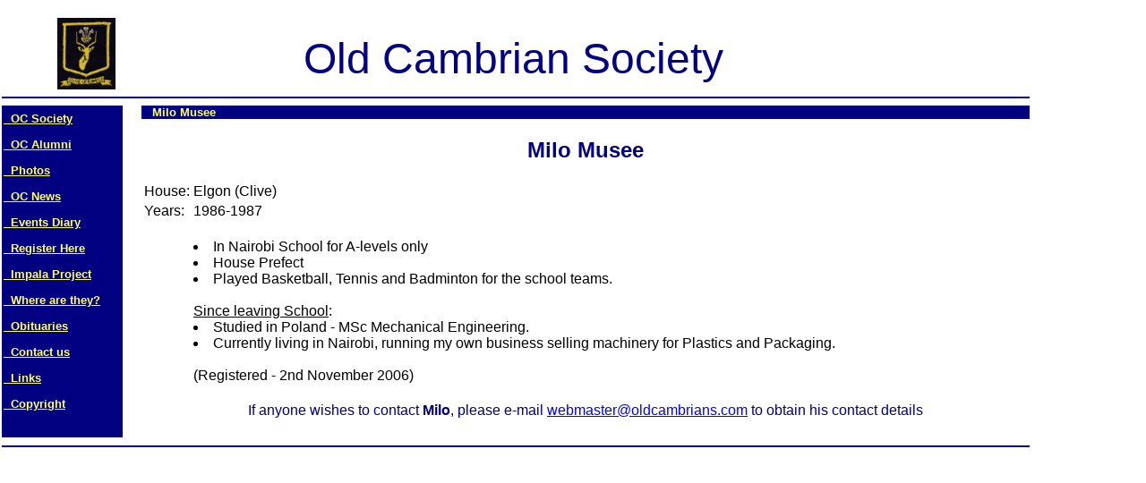

--- FILE ---
content_type: text/html
request_url: http://www.oldcambrians.com/Alumni-Musee,Milo.html
body_size: 6946
content:
<!DOCTYPE HTML PUBLIC "-//W3C//DTD HTML 4.0 Transitional//EN">
<HTML><HEAD><TITLE>Milo Musee - Alumni Page</TITLE>
<META content="text/html; charset=windows-1252" http-equiv=Content-Type>
<META content="Old Cambrian Society, Old Cambrian, Cambrian, Patch, Prince of Wales School, Nairobi School,
Princo"name=Keywords>
<SCRIPT>
defaultStatus = "Milo Musee - Alumni Page"
</SCRIPT>

<META content="MSHTML 5.00.2614.3500" name=GENERATOR></HEAD>
<BODY aLink=#ff0000 bgColor=#ffffff leftMargin=2 link=#0000ff text=#000000 
topMargin=2 vLink=#8f4747>
<DIV align=left><br>
<TABLE border=0 cellPadding=0 cellSpacing=0 width="90%">
  <TBODY>
  <TR>
    <TD vAlign=top width=250>
      <TABLE border=0 cellPadding=0 cellSpacing=0 height=40 width="80%">
        <TBODY>
        <TR>
          <TD height=6 vAlign=center width="70%">
            <P align=center> <FONT color=#000000 face=Arial 
            size=3><STRONG> <img width=65 height=80 border=0 src="POWbadge2.jpg">  </STRONG></FONT></P></TD>
          <TD height=6 width="30%">
            </P></TD></TR></TBODY></TABLE></TD>
    <TD vAlign=top width=600><BR><FONT 
            color=#000080 face=Arial size=7>Old Cambrian 
      Society</BIG></STRONG></BIG></A>


</TD></TR></TBODY></TABLE></DIV>
<DIV align=left>
<TABLE border=0 cellPadding=0 cellSpacing=0 width="90%">
  <TBODY>
  <TR>
    <TD width="100%">
      
    </TD></TR></TBODY></TABLE></DIV>
<TABLE border=0 cellPadding=0 cellSpacing=0 width="90%">
  <TBODY>
  
    <TD width="100%">
      <HR color=#000080 noShade>
    </TD></TR></TBODY></TABLE>
<TABLE border=0 cellPadding=0 cellSpacing=0 width="90%">
  <TBODY>
  <TR>
    <TD bgColor=#000080 vAlign=top width="11%">
      <TABLE border=0 cellSpacing=1 height=9 width=135>
        <TBODY>
        <TR>
          <TD align=left height=28 vAlign=center width=129><A 
            href="index.html"><FONT 
            color=#FFFF66 face=Arial size=2><STRONG><SPAN 
            style="TEXT-DECORATION: none">&nbsp; OC Society</SPAN></STRONG></FONT></A></TD></TR>
        <TR>
          <TD align=left height=28 vAlign=center width=129><A 
            href="alumni.html"><FONT 
            color=#FFFF66 face=Arial size=2><STRONG><SPAN 
            style="TEXT-DECORATION: none">&nbsp; OC Alumni</SPAN></STRONG></FONT></A></TD></TR>
        <TR>
          <TD align=left height=28 vAlign=center width=129><A 
            href="photos.html"><FONT 
            color=#FFFF66 face=Arial size=2><STRONG><SPAN 
            style="TEXT-DECORATION: none">&nbsp; Photos</SPAN></STRONG></FONT></A></TD></TR>
        <TR>
          <TD align=left height=28 vAlign=center width=129><A 
            href="news.html"><FONT 
            color=#FFFF66 face=Arial size=2><STRONG><SPAN 
            style="TEXT-DECORATION: none">&nbsp; OC News</SPAN></STRONG></FONT></A></TD></TR>
        <TR>
          <TD align=left height=28 vAlign=center width=129><A 
            href="events.html"><FONT 
            color=#FFFF66 face=Arial size=2><STRONG><SPAN 
            style="TEXT-DECORATION: none">&nbsp; Events Diary</SPAN></STRONG></FONT></A></TD></TR>
        <TR>
          <TD align=left height=28 vAlign=center width=129><A 
            href="for.html">
            <FONT 
            color=#FFFF66 face=Arial size=2><STRONG><SPAN 
            style="TEXT-DECORATION: none">&nbsp; Register Here</SPAN></STRONG></FONT></A></TD></TR>
	<TR>
          <TD align=left height=28 vAlign=center width=129><A 
            href="impala.html">
            <FONT 
            color=#FFFF66 face=Arial size=2><STRONG><SPAN 
            style="TEXT-DECORATION: none">&nbsp; Impala Project</SPAN></STRONG></FONT></A></TD></TR>
	<TR>
          <TD align=left height=28 vAlign=center width=129><A 
            href="where.html">
            <FONT 
            color=#FFFF66 face=Arial size=2><STRONG><SPAN 
            style="TEXT-DECORATION: none">&nbsp; Where are they?</SPAN></STRONG></FONT></A></TD></TR>
	<TR>
          <TD align=left height=28 vAlign=center width=129><A 
            href="obituaries.html">
            <FONT 
            color=#FFFF66 face=Arial size=2><STRONG><SPAN 
            style="TEXT-DECORATION: none">&nbsp; Obituaries</SPAN></STRONG></FONT></A></TD></TR>
        <TR>
          <TD align=left height=28 vAlign=center width=129><A 
            href="contact.html"><FONT 
            color=#FFFF66 face=Arial size=2><STRONG><SPAN 
            style="TEXT-DECORATION: none">&nbsp; Contact us</SPAN></STRONG></FONT></A></TD></TR>
        <TR>
          <TD align=left height=28 vAlign=center width=129><A 
            href="Links.html"><FONT 
            color=#FFFF66 face=Arial size=2><STRONG><SPAN 
            style="TEXT-DECORATION: none">&nbsp; Links</SPAN></STRONG></FONT></A></TD></TR>

	<TR>
          <TD align=left height=28 vAlign=center width=129><A 
            href="copyright.html"><FONT 
            color=#FFFF66 face=Arial size=2><STRONG><SPAN 
            style="TEXT-DECORATION: none">&nbsp; Copyright</SPAN></STRONG></FONT></A></TD></TR>
          
        <TR>
          <TD align=middle height=1 vAlign=top width=106>
            
          </TD></TR></TBODY></TABLE></TD>
    <TD vAlign=top width="2%">&nbsp; </TD>
    <TD vAlign=top width="87%">
      <TABLE border=0 cellPadding=0 cellSpacing=0 height=72 width="100%">
        <TBODY>
        <TR>
          <TD bgColor=#000080 height=13 width="100%">
            <P align=left><SMALL><FONT color=#FFFF66 face=Arial><STRONG> &nbsp;&nbsp; Milo Musee
            </STRONG></FONT></SMALL></P></TD></TR>
        <TR>
          <TD height=21 width="100%">&nbsp;&nbsp; </TD></TR>
        <TR>
          <TD height=17 width="100%">
          <FONT color=#000080 face=Arial>

<BODY>
<H2><CENTER>Milo Musee</CENTER></H2>
<TABLE>


<TR>
<TD>House:</TD>
<TD>Elgon (Clive)</TD></TR>
<TR>
<TD>Years:</TD>
<TD>1986-1987</TD></TR>
<TR>
<TD> </TD>
<TD><br>
<li> In Nairobi School for A-levels only
<li> House Prefect
<li> Played Basketball, Tennis and Badminton for the school teams.
<br><br>
<u>Since leaving School</u>:
<li> Studied in Poland - MSc Mechanical Engineering.
<li> Currently living in Nairobi, running my own business selling machinery for Plastics and Packaging.

 



 





<br><br>(Registered - 2nd November 2006)
</TD></TR>
</TABLE>
</BODY>


<br><center>
If anyone wishes to contact <b>Milo</b>, please e-mail <a href="mailto:webmaster@oldcambrians.com">webmaster@oldcambrians.com</a> 
to obtain his contact details</center>

	</TD></TR>
        <TR>
          <TD height=21 width="100%"></TD></TR></TBODY></TABLE></TD></TR></TBODY></TABLE>
<DIV align=left>
<TABLE border=0 cellPadding=0 cellSpacing=0 height=10 width="90%">
  <TBODY>
  <TR>
    <TD height=21 width="100%">
      
      <HR color=#000080 noShade>
    